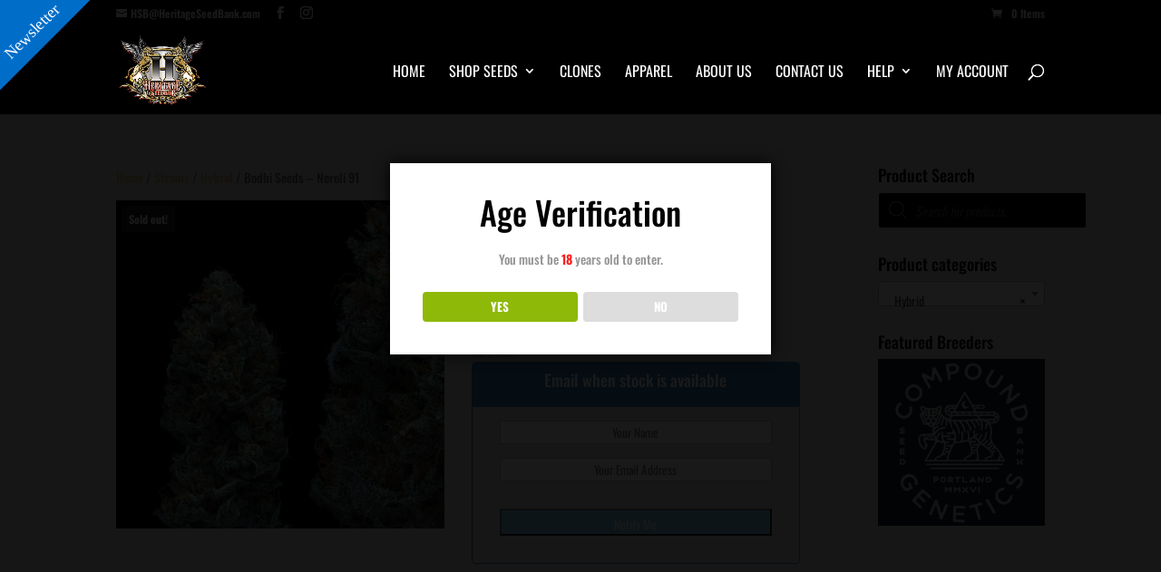

--- FILE ---
content_type: application/javascript; charset=UTF-8
request_url: https://heritageseedbank.com/cdn-cgi/challenge-platform/scripts/jsd/main.js
body_size: 9039
content:
window._cf_chl_opt={AKGCx8:'b'};~function(B7,dx,dC,dm,dg,dn,dY,dl,dp,B2){B7=S,function(Q,d,Bx,B6,B,L){for(Bx={Q:357,d:312,B:461,L:492,f:433,V:425,R:377,N:495,y:301,v:469,M:396,H:553},B6=S,B=Q();!![];)try{if(L=parseInt(B6(Bx.Q))/1+parseInt(B6(Bx.d))/2*(parseInt(B6(Bx.B))/3)+-parseInt(B6(Bx.L))/4*(parseInt(B6(Bx.f))/5)+-parseInt(B6(Bx.V))/6*(parseInt(B6(Bx.R))/7)+parseInt(B6(Bx.N))/8*(parseInt(B6(Bx.y))/9)+parseInt(B6(Bx.v))/10*(parseInt(B6(Bx.M))/11)+-parseInt(B6(Bx.H))/12,d===L)break;else B.push(B.shift())}catch(f){B.push(B.shift())}}(h,658265),dx=this||self,dC=dx[B7(457)],dm={},dm[B7(352)]='o',dm[B7(371)]='s',dm[B7(366)]='u',dm[B7(317)]='z',dm[B7(458)]='n',dm[B7(439)]='I',dm[B7(367)]='b',dg=dm,dx[B7(508)]=function(Q,B,L,V,BX,BA,BG,BS,R,y,M,H,E,F,o){if(BX={Q:355,d:410,B:498,L:360,f:370,V:486,R:360,N:527,y:318,v:389,M:527,H:318,E:362,F:379,o:440,I:348,O:529,b:452,z:327},BA={Q:417,d:440,B:387,L:552},BG={Q:324,d:353,B:520,L:385,f:455,V:431},BS=B7,R={'DfpBU':BS(BX.Q),'fJFME':function(I,O){return O===I},'ATpwD':function(I,O){return I===O},'NQTiM':function(I,O){return I(O)},'RMvdj':function(I,O,z){return I(O,z)},'oDKiT':function(I,O){return I+O}},B===null||R[BS(BX.d)](void 0,B))return V;for(y=R[BS(BX.B)](ds,B),Q[BS(BX.L)][BS(BX.f)]&&(y=y[BS(BX.V)](Q[BS(BX.R)][BS(BX.f)](B))),y=Q[BS(BX.N)][BS(BX.y)]&&Q[BS(BX.v)]?Q[BS(BX.M)][BS(BX.H)](new Q[(BS(BX.v))](y)):function(I,BQ,O){for(BQ=BS,I[BQ(BA.Q)](),O=0;O<I[BQ(BA.d)];R[BQ(BA.B)](I[O],I[O+1])?I[BQ(BA.L)](O+1,1):O+=1);return I}(y),M='nAsAaAb'.split('A'),M=M[BS(BX.E)][BS(BX.F)](M),H=0;H<y[BS(BX.o)];E=y[H],F=da(Q,B,E),M(F)?(o=F==='s'&&!Q[BS(BX.I)](B[E]),BS(BX.O)===L+E?R[BS(BX.b)](N,L+E,F):o||N(R[BS(BX.z)](L,E),B[E])):N(L+E,F),H++);return V;function N(I,O,Br){if(Br=BS,Br(BG.Q)===R[Br(BG.d)])return;else Object[Br(BG.B)][Br(BG.L)][Br(BG.f)](V,O)||(V[O]=[]),V[O][Br(BG.V)](I)}},dn=B7(427)[B7(465)](';'),dY=dn[B7(362)][B7(379)](dn),dx[B7(395)]=function(Q,B,LQ,Bd,L,V,R,N,M,y){for(LQ={Q:326,d:522,B:440,L:400,f:326,V:511,R:538,N:440,y:400,v:471,M:365,H:431,E:333,F:514,o:520,I:385,O:455,b:335,z:510,U:467,D:431,Z:335,J:337,k:474,i:431,K:309,c:512,x:335,C:392,m:369,g:474,e:446,a:468,s:419,n:338,Y:306,W:467,l:446},Bd=B7,L={'oUFzS':function(v,M){return v<M},'efAnr':function(v,M){return v==M},'Izvhq':function(v,M){return M&v},'PlSlH':function(v,M){return M==v},'nAnvk':function(v,M){return v<<M},'MryQX':function(v,M){return M==v},'MsqHi':function(v,M){return v>M},'uhZTY':function(v,M){return v<<M},'CXfGO':function(v,M){return v(M)},'oFpeJ':function(v,M){return v<M},'rYndf':function(v,M){return M|v},'rWAEg':function(v,M){return v<<M},'ORxJP':function(v,M){return v(M)},'aVDOr':function(v,M){return v===M},'ynlkv':Bd(LQ.Q),'iOmOo':function(v,M){return v<M},'QWmMv':function(v,M){return v+M}},V=Object[Bd(LQ.d)](B),R=0;R<V[Bd(LQ.B)];R++)if(L[Bd(LQ.L)](Bd(LQ.f),L[Bd(LQ.V)])){if(N=V[R],L[Bd(LQ.L)]('f',N)&&(N='N'),Q[N]){for(y=0;L[Bd(LQ.R)](y,B[V[R]][Bd(LQ.N)]);L[Bd(LQ.y)](-1,Q[N][Bd(LQ.v)](B[V[R]][y]))&&(L[Bd(LQ.M)](dY,B[V[R]][y])||Q[N][Bd(LQ.H)](L[Bd(LQ.E)]('o.',B[V[R]][y]))),y++);}else Q[N]=B[V[R]][Bd(LQ.F)](function(v){return'o.'+v})}else{if(hY[Bd(LQ.o)][Bd(LQ.I)][Bd(LQ.O)](hW,hl)){if(256>rv[Bd(LQ.b)](0)){for(QH=0;L[Bd(LQ.z)](QE,QF);QI<<=1,L[Bd(LQ.U)](Qu,QO-1)?(Qb=0,Qw[Bd(LQ.D)](Qz(Qt)),QU=0):QD++,Qo++);for(M=QZ[Bd(LQ.Z)](0),QJ=0;8>Qk;QK=Qc<<1|L[Bd(LQ.J)](M,1),L[Bd(LQ.k)](Qx,QC-1)?(Qm=0,Qg[Bd(LQ.i)](Qe(Qa)),Qs=0):Qn++,M>>=1,Qi++);}else{for(M=1,QY=0;QW<Ql;QG=L[Bd(LQ.K)](QA,1)|M,L[Bd(LQ.c)](QX,QT-1)?(Qq=0,Qj[Bd(LQ.D)](QP(d0)),d1=0):d2++,M=0,Qp++);for(M=d3[Bd(LQ.x)](0),d4=0;L[Bd(LQ.C)](16,d5);d7=L[Bd(LQ.m)](d8,1)|1.59&M,L[Bd(LQ.g)](d9,dh-1)?(dS=0,dr[Bd(LQ.i)](L[Bd(LQ.M)](dQ,dd)),dB=0):dL++,M>>=1,d6++);}QL--,0==Qf&&(QV=QR[Bd(LQ.e)](2,QN),Qy++),delete Qv[QM]}else for(M=SA[SX],ST=0;L[Bd(LQ.a)](Sq,Sj);r0=L[Bd(LQ.s)](L[Bd(LQ.n)](r1,1),L[Bd(LQ.J)](M,1)),r3-1==r2?(r4=0,r5[Bd(LQ.i)](L[Bd(LQ.Y)](r6,r7)),r8=0):r9++,M>>=1,SP++);rR=(rh--,L[Bd(LQ.W)](0,rS)&&(rr=rQ[Bd(LQ.l)](2,rd),rB++),rL[rf]=rV++,L[Bd(LQ.M)](rN,ry))}},dl=function(f0,LP,Lj,Lq,LT,LY,BL,d,B,L,f){return f0={Q:344,d:434,B:374,L:307,f:441,V:545,R:359},LP={Q:460,d:446,B:505,L:376,f:339,V:532,R:491,N:407,y:459,v:532,M:517,H:431,E:446,F:347,o:533,I:466,O:336,b:475,z:402,U:342,D:446,Z:354,J:533,k:549,i:479,K:515,c:408,x:431,C:341,m:408},Lj={Q:459,d:402,B:440},Lq={Q:335},LT={Q:406,d:506,B:349,L:464,f:434,V:547,R:383,N:402,y:440,v:345,M:530,H:470,E:477,F:364,o:500,I:408,O:520,b:385,z:455,U:520,D:496,Z:465,J:520,k:455,i:460,K:335,c:431,x:335,C:431,m:305,g:473,e:335,a:446,s:305,n:531,Y:431,W:532,l:532,G:446,A:373,X:478,T:441,j:391,P:489,h0:480,h1:311,h2:330,h3:456,h4:472,h5:358,h6:328,h7:494,h8:484,h9:390,hh:456,hS:499,hr:520,hQ:385,hd:455,hB:460,hL:335,hf:319,hV:431,hR:532,hN:335,hy:540,hv:431,hM:386,hH:444,hE:350,hF:335,ho:409,hI:431,hu:339,hO:466,hb:501,hw:531,hz:479,ht:450,hU:431,hD:549},LY={Q:402},BL=B7,d={'oyrpd':function(V,R){return R==V},'TghKn':function(V){return V()},'SqHnW':BL(f0.Q),'gpFFL':BL(f0.d),'lVjNZ':function(V,R){return V===R},'kjwHG':BL(f0.B),'vzyrw':BL(f0.L),'Xxlku':function(V,R){return V>R},'BEaPb':function(V,R){return V<R},'yDfXo':function(V,R){return R|V},'BPMFU':function(V,R){return V-R},'XDXPy':function(V,R){return V(R)},'eBtRj':function(V,R){return V!==R},'GtJox':BL(f0.f),'wCukf':function(V,R){return V-R},'tmxpJ':function(V,R){return R&V},'zmcCN':function(V,R){return V<<R},'WldPg':function(V,R){return V-R},'BBaVL':function(V,R){return V(R)},'elbNm':function(V,R){return V<<R},'rbqzo':function(V,R){return R==V},'zwsRQ':function(V,R){return V<R},'fcQnJ':function(V,R){return R&V},'tUzuy':function(V,R){return V==R},'WtALx':function(V,R){return V-R},'MysoI':function(V,R){return V==R},'QwLeV':function(V,R){return R*V},'ngjct':function(V,R){return V<R},'rrwhi':function(V,R){return V*R},'fvmVP':function(V,R){return V(R)},'gmUwa':function(V,R){return V<R},'lkRoU':function(V,R){return V!=R},'hfIQi':function(V,R){return V(R)},'CCgPc':function(V,R){return V!=R},'GVJjS':function(V,R){return V&R},'cUYRL':function(V,R){return V(R)},'TVJbh':function(V,R){return V*R},'oPJmN':function(V,R){return R===V},'zNjqd':function(V,R){return V+R}},B=String[BL(f0.V)],L={'h':function(V,Ln,Bf){return Ln={Q:453,d:408},Bf=BL,d[Bf(LY.Q)](null,V)?'':L.g(V,6,function(R,BV){return BV=Bf,BV(Ln.Q)[BV(Ln.d)](R)})},'g':function(V,R,N,LX,LW,BN,y,M,H,E,F,o,I,O,z,U,D,Z,G,A,X,T,W,J,i,K,x,C){if(LX={Q:351},LW={Q:378},BN=BL,y={'dwMiv':function(s,BR){return BR=S,d[BR(LW.Q)](s)},'kEvFD':function(s,Y){return Y===s},'OhVgC':function(s,Y){return s(Y)},'EuIBg':function(s,Y,W){return s(Y,W)},'xcHAm':BN(LT.Q),'FSSnM':function(s,Y,W,G,A){return s(Y,W,G,A)},'JEaDA':BN(LT.d),'uxNux':BN(LT.B),'ilhaB':d[BN(LT.L)]},BN(LT.f)!==d[BN(LT.V)])return L&&z[BN(LT.R)]?V[BN(LT.R)]():'';else{if(d[BN(LT.N)](null,V))return'';for(H={},E={},F='',o=2,I=3,O=2,z=[],U=0,D=0,Z=0;Z<V[BN(LT.y)];Z+=1)if(d[BN(LT.v)](d[BN(LT.M)],d[BN(LT.H)])){if(W=N(),y[BN(LT.E)](W,null))return;H=(y&&y[BN(LT.F)](o,I),y[BN(LT.o)](E,function(By){By=BN,y[By(LX.Q)](W)},1e3*W))}else if(J=V[BN(LT.I)](Z),Object[BN(LT.O)][BN(LT.b)][BN(LT.z)](H,J)||(H[J]=I++,E[J]=!0),i=F+J,Object[BN(LT.U)][BN(LT.b)][BN(LT.z)](H,i))F=i;else for(K=BN(LT.D)[BN(LT.Z)]('|'),x=0;!![];){switch(K[x++]){case'0':H[i]=I++;continue;case'1':if(Object[BN(LT.J)][BN(LT.b)][BN(LT.k)](E,F)){if(d[BN(LT.i)](256,F[BN(LT.K)](0))){for(M=0;M<O;U<<=1,D==R-1?(D=0,z[BN(LT.c)](N(U)),U=0):D++,M++);for(C=F[BN(LT.x)](0),M=0;d[BN(LT.i)](8,M);U=U<<1.39|1.06&C,D==R-1?(D=0,z[BN(LT.C)](N(U)),U=0):D++,C>>=1,M++);}else{for(C=1,M=0;d[BN(LT.m)](M,O);U=d[BN(LT.g)](U<<1,C),D==R-1?(D=0,z[BN(LT.c)](N(U)),U=0):D++,C=0,M++);for(C=F[BN(LT.e)](0),M=0;16>M;U=U<<1|1.74&C,R-1==D?(D=0,z[BN(LT.c)](N(U)),U=0):D++,C>>=1,M++);}o--,o==0&&(o=Math[BN(LT.a)](2,O),O++),delete E[F]}else for(C=H[F],M=0;d[BN(LT.s)](M,O);U=1.41&C|U<<1,D==d[BN(LT.n)](R,1)?(D=0,z[BN(LT.Y)](d[BN(LT.W)](N,U)),U=0):D++,C>>=1,M++);continue;case'2':F=d[BN(LT.l)](String,J);continue;case'3':o--;continue;case'4':o==0&&(o=Math[BN(LT.G)](2,O),O++);continue}break}if(F!==''){if(d[BN(LT.A)](d[BN(LT.X)],BN(LT.T)))return G=R[BN(LT.j)](y[BN(LT.P)]),G[BN(LT.h0)]=BN(LT.h1),G[BN(LT.h2)]='-1',N[BN(LT.h3)][BN(LT.h4)](G),A=G[BN(LT.h5)],X={},X=y(A,A,'',X),X=y[BN(LT.h6)](B,A,A[y[BN(LT.h7)]]||A[y[BN(LT.h8)]],'n.',X),X=M(A,G[y[BN(LT.h9)]],'d.',X),H[BN(LT.hh)][BN(LT.hS)](G),T={},T.r=X,T.e=null,T;else{if(Object[BN(LT.hr)][BN(LT.hQ)][BN(LT.hd)](E,F)){if(d[BN(LT.hB)](256,F[BN(LT.hL)](0))){for(M=0;M<O;U<<=1,D==d[BN(LT.hf)](R,1)?(D=0,z[BN(LT.hV)](d[BN(LT.hR)](N,U)),U=0):D++,M++);for(C=F[BN(LT.hN)](0),M=0;8>M;U=U<<1.18|d[BN(LT.hy)](C,1),D==R-1?(D=0,z[BN(LT.hv)](N(U)),U=0):D++,C>>=1,M++);}else{for(C=1,M=0;M<O;U=d[BN(LT.hM)](U,1)|C,D==d[BN(LT.hH)](R,1)?(D=0,z[BN(LT.hV)](d[BN(LT.hE)](N,U)),U=0):D++,C=0,M++);for(C=F[BN(LT.hF)](0),M=0;16>M;U=d[BN(LT.ho)](U,1)|1.66&C,d[BN(LT.N)](D,R-1)?(D=0,z[BN(LT.hI)](N(U)),U=0):D++,C>>=1,M++);}o--,d[BN(LT.hu)](0,o)&&(o=Math[BN(LT.G)](2,O),O++),delete E[F]}else for(C=H[F],M=0;d[BN(LT.hO)](M,O);U=U<<1.8|d[BN(LT.hb)](C,1),D==d[BN(LT.hw)](R,1)?(D=0,z[BN(LT.c)](N(U)),U=0):D++,C>>=1,M++);o--,d[BN(LT.hz)](0,o)&&O++}}for(C=2,M=0;d[BN(LT.hO)](M,O);U=d[BN(LT.ho)](U,1)|1.58&C,R-1==D?(D=0,z[BN(LT.hv)](N(U)),U=0):D++,C>>=1,M++);for(;;)if(U<<=1,D==d[BN(LT.ht)](R,1)){z[BN(LT.hU)](d[BN(LT.hR)](N,U));break}else D++;return z[BN(LT.hD)]('')}},'j':function(V,Bv){return Bv=BL,d[Bv(Lj.Q)](null,V)?'':d[Bv(Lj.d)]('',V)?null:L.i(V[Bv(Lj.B)],32768,function(R,BM){return BM=Bv,V[BM(Lq.Q)](R)})},'i':function(V,R,N,BH,y,M,H,E,F,o,I,O,z,U,D,Z,i,J){for(BH=BL,y=[],M=4,H=4,E=3,F=[],O=N(0),z=R,U=1,o=0;d[BH(LP.Q)](3,o);y[o]=o,o+=1);for(D=0,Z=Math[BH(LP.d)](2,2),I=1;I!=Z;J=O&z,z>>=1,0==z&&(z=R,O=N(U++)),D|=d[BH(LP.B)](d[BH(LP.L)](0,J)?1:0,I),I<<=1);switch(D){case 0:for(D=0,Z=Math[BH(LP.d)](2,8),I=1;I!=Z;J=z&O,z>>=1,d[BH(LP.f)](0,z)&&(z=R,O=d[BH(LP.V)](N,U++)),D|=d[BH(LP.R)](0<J?1:0,I),I<<=1);i=d[BH(LP.N)](B,D);break;case 1:for(D=0,Z=Math[BH(LP.d)](2,16),I=1;I!=Z;J=O&z,z>>=1,d[BH(LP.y)](0,z)&&(z=R,O=d[BH(LP.v)](N,U++)),D|=(d[BH(LP.M)](0,J)?1:0)*I,I<<=1);i=B(D);break;case 2:return''}for(o=y[3]=i,F[BH(LP.H)](i);;){if(U>V)return'';for(D=0,Z=Math[BH(LP.E)](2,E),I=1;d[BH(LP.F)](I,Z);J=O&z,z>>=1,0==z&&(z=R,O=d[BH(LP.o)](N,U++)),D|=(d[BH(LP.I)](0,J)?1:0)*I,I<<=1);switch(i=D){case 0:for(D=0,Z=Math[BH(LP.E)](2,8),I=1;d[BH(LP.O)](I,Z);J=d[BH(LP.b)](O,z),z>>=1,d[BH(LP.z)](0,z)&&(z=R,O=N(U++)),D|=d[BH(LP.R)](0<J?1:0,I),I<<=1);y[H++]=d[BH(LP.U)](B,D),i=H-1,M--;break;case 1:for(D=0,Z=Math[BH(LP.D)](2,16),I=1;Z!=I;J=z&O,z>>=1,z==0&&(z=R,O=d[BH(LP.o)](N,U++)),D|=d[BH(LP.Z)](0<J?1:0,I),I<<=1);y[H++]=d[BH(LP.J)](B,D),i=H-1,M--;break;case 2:return F[BH(LP.k)]('')}if(d[BH(LP.i)](0,M)&&(M=Math[BH(LP.d)](2,E),E++),y[i])i=y[i];else if(d[BH(LP.K)](i,H))i=o+o[BH(LP.c)](0);else return null;F[BH(LP.x)](i),y[H++]=d[BH(LP.C)](o,i[BH(LP.m)](0)),M--,o=i,0==M&&(M=Math[BH(LP.D)](2,E),E++)}}},f={},f[BL(f0.R)]=L.h,f}(),dp=null,B2=B1(),B4();function ds(Q,Bs,Bh,d){for(Bs={Q:486,d:522,B:447},Bh=B7,d=[];null!==Q;d=d[Bh(Bs.Q)](Object[Bh(Bs.d)](Q)),Q=Object[Bh(Bs.B)](Q));return d}function B0(Q,d,fu,fI,fo,fE,Bz,B,L,f,N,V){(fu={Q:432,d:519,B:502,L:463,f:405,V:526,R:481,N:462,y:393,v:331,M:346,H:437,E:485,F:497,o:388,I:331,O:507,b:316,z:299,U:516,D:551,Z:535,J:521,k:303,i:503,K:523,c:451,x:404,C:315,m:482,g:548,e:422,a:548,s:422,n:412,Y:411,W:359,l:380},fI={Q:448},fo={Q:418,d:332,B:445,L:332,f:304,V:502,R:356,N:415,y:403,v:424},fE={Q:421},Bz=B7,B={'klbgW':Bz(fu.Q),'NJnic':Bz(fu.d),'pdZKm':function(R,N){return R>=N},'BGVkA':function(R,N){return R<N},'QnKQQ':Bz(fu.B),'PbNGh':Bz(fu.L),'YVnhh':function(R,N){return R(N)},'gPpqw':function(R,N){return R+N},'uwVrw':Bz(fu.f),'BjXaK':Bz(fu.V),'XHsYE':function(R,N){return R+N},'aIBFK':Bz(fu.R),'Rlsqt':function(R){return R()}},L=dx[Bz(fu.N)],console[Bz(fu.y)](dx[Bz(fu.v)]),f=new dx[(Bz(fu.M))](),f[Bz(fu.H)](Bz(fu.E),B[Bz(fu.F)](Bz(fu.o)+dx[Bz(fu.I)][Bz(fu.O)]+B[Bz(fu.b)],L.r)),L[Bz(fu.z)])&&(Bz(fu.U)!==Bz(fu.D)?(f[Bz(fu.Q)]=5e3,f[Bz(fu.Z)]=function(Bt){Bt=Bz,d(B[Bt(fE.Q)])}):(N={},N[Bz(fu.J)]=B[Bz(fu.k)],N[Bz(fu.i)]=L.r,N[Bz(fu.K)]=Bz(fu.L),B[Bz(fu.c)][Bz(fu.x)](N,'*')));f[Bz(fu.C)]=function(BU){if(BU=Bz,B[BU(fo.Q)](f[BU(fo.d)],200)&&B[BU(fo.B)](f[BU(fo.L)],300)){if(B[BU(fo.f)]===BU(fo.V))d(B[BU(fo.R)]);else if(!R){if(E=!![],!F())return;o(function(D){b(z,D)})}}else B[BU(fo.N)](d,B[BU(fo.y)](B[BU(fo.v)],f[BU(fo.d)]))},f[Bz(fu.m)]=function(BD){BD=Bz,d(B[BD(fI.Q)])},V={'t':dj(),'lhr':dC[Bz(fu.g)]&&dC[Bz(fu.g)][Bz(fu.e)]?dC[Bz(fu.a)][Bz(fu.s)]:'','api':L[Bz(fu.z)]?!![]:![],'c':B[Bz(fu.n)](dX),'payload':Q},f[Bz(fu.Y)](dl[Bz(fu.W)](JSON[Bz(fu.l)](V)))}function B3(f,V,ft,BJ,R,N,y,v,M,H,E,F,o,I){if(ft={Q:397,d:537,B:420,L:384,f:320,V:485,R:528,N:363,y:513,v:313,M:462,H:388,E:331,F:507,o:308,I:346,O:437,b:320,z:432,U:535,D:423,Z:331,J:310,k:331,i:310,K:536,c:331,x:536,C:382,m:399,g:487,e:543,a:539,s:521,n:411,Y:359},BJ=B7,R={},R[BJ(ft.Q)]=function(O,b){return O+b},R[BJ(ft.d)]=function(O,b){return O+b},R[BJ(ft.B)]=BJ(ft.L),R[BJ(ft.f)]=BJ(ft.V),R[BJ(ft.R)]=BJ(ft.N),N=R,!dq(0))return![];v=(y={},y[BJ(ft.y)]=f,y[BJ(ft.v)]=V,y);try{M=dx[BJ(ft.M)],H=N[BJ(ft.Q)](N[BJ(ft.d)](BJ(ft.H)+dx[BJ(ft.E)][BJ(ft.F)],N[BJ(ft.B)])+M.r,BJ(ft.o)),E=new dx[(BJ(ft.I))](),E[BJ(ft.O)](N[BJ(ft.b)],H),E[BJ(ft.z)]=2500,E[BJ(ft.U)]=function(){},F={},F[BJ(ft.D)]=dx[BJ(ft.Z)][BJ(ft.D)],F[BJ(ft.J)]=dx[BJ(ft.k)][BJ(ft.i)],F[BJ(ft.K)]=dx[BJ(ft.c)][BJ(ft.x)],F[BJ(ft.C)]=dx[BJ(ft.k)][BJ(ft.m)],F[BJ(ft.g)]=B2,o=F,I={},I[BJ(ft.e)]=v,I[BJ(ft.a)]=o,I[BJ(ft.s)]=N[BJ(ft.R)],E[BJ(ft.n)](dl[BJ(ft.Y)](I))}catch(O){}}function dA(f6,Bo,d,B,L,f,V,R){for(f6={Q:323,d:394,B:329,L:323,f:465,V:462,R:458},Bo=B7,d={},d[Bo(f6.Q)]=Bo(f6.d),d[Bo(f6.B)]=function(N,v){return v!==N},B=d,L=B[Bo(f6.L)][Bo(f6.f)]('|'),f=0;!![];){switch(L[f++]){case'0':return R;case'1':V=dx[Bo(f6.V)];continue;case'2':R=V.i;continue;case'3':if(B[Bo(f6.B)](typeof R,Bo(f6.R))||R<30)return null;continue;case'4':if(!V)return null;continue}break}}function dj(fB,Bb,Q){return fB={Q:462,d:416},Bb=B7,Q=dx[Bb(fB.Q)],Math[Bb(fB.d)](+atob(Q.t))}function S(r,Q,d,B){return r=r-298,d=h(),B=d[r],B}function dP(fV,Bw,d,B,L,f,V){return fV={Q:488,d:518,B:416,L:488,f:442},Bw=B7,d={},d[Bw(fV.Q)]=function(R,N){return R/N},d[Bw(fV.d)]=function(R,N){return R>N},B=d,L=3600,f=dj(),V=Math[Bw(fV.B)](B[Bw(fV.L)](Date[Bw(fV.f)](),1e3)),B[Bw(fV.d)](V-f,L)?![]:!![]}function dT(fr,fS,BI,Q,d){if(fr={Q:436,d:321,B:381},fS={Q:436},BI=B7,Q={'PlMlq':function(B){return B()},'sSREe':function(B,L){return L===B},'Ftgqs':function(B,L){return L*B}},d=Q[BI(fr.Q)](dA),Q[BI(fr.d)](d,null))return;dp=(dp&&clearTimeout(dp),setTimeout(function(Bu){Bu=BI,Q[Bu(fS.Q)](dG)},Q[BI(fr.B)](d,1e3)))}function dX(){return dA()!==null}function dW(LB,BB,B,L,f,V,R,N,y,v){B=(LB={Q:325,d:311,B:506,L:406,f:524,V:542,R:465,N:456,y:472,v:480,M:476,H:544,E:349,F:391,o:541,I:343,O:344,b:330,z:456,U:499,D:358},BB=B7,{'MNSlm':BB(LB.Q),'IJKhK':BB(LB.d),'MqnuR':BB(LB.B),'oswTn':BB(LB.L),'ISvnI':function(M,H,E,F,o){return M(H,E,F,o)}});try{if(B[BB(LB.f)]===BB(LB.Q)){for(L=BB(LB.V)[BB(LB.R)]('|'),f=0;!![];){switch(L[f++]){case'0':dC[BB(LB.N)][BB(LB.y)](R);continue;case'1':R[BB(LB.v)]=B[BB(LB.M)];continue;case'2':N=pRIb1(y,y[B[BB(LB.H)]]||y[BB(LB.E)],'n.',N);continue;case'3':return V={},V.r=N,V.e=null,V;case'4':R=dC[BB(LB.F)](B[BB(LB.o)]);continue;case'5':N=pRIb1(y,y,'',N);continue;case'6':N=B[BB(LB.I)](pRIb1,y,R[BB(LB.O)],'d.',N);continue;case'7':R[BB(LB.b)]='-1';continue;case'8':dC[BB(LB.z)][BB(LB.U)](R);continue;case'9':N={};continue;case'10':y=R[BB(LB.D)];continue}break}}else return v()!==null}catch(H){return v={},v.r={},v.e=H,v}}function h(fm){return fm='error on cf_chl_props,oyrpd,gPpqw,postMessage,http-code:,iframe,fvmVP,charAt,elbNm,ATpwD,send,Rlsqt,function,readyState,YVnhh,floor,sort,pdZKm,rYndf,aRBez,klbgW,href,CnwA5,uwVrw,6QpjXXu,ToUBD,_cf_chl_opt;JJgc4;PJAn2;kJOnV9;IWJi4;OHeaY1;DqMg0;FKmRv9;LpvFx1;cAdz2;PqBHf2;nFZCC5;ddwW5;pRIb1;rxvNi8;RrrrA2;erHi9,gZfhH,XyCsv,DOMContentLoaded,push,timeout,1285kEhFjs,oQoqm,pcTBq,PlMlq,open,ckRcA,bigint,length,VXlfR,now,OoKiL,WldPg,BGVkA,pow,getPrototypeOf,BjXaK,isArray,WtALx,parent,RMvdj,5+wbpPa1IWVXrLJK9Gi8$t2sHEFRSUxCgf3meNcT0dy-Zvk7u6DYojzBlhQ4MqnOA,pWYzZ,call,body,document,number,MysoI,Xxlku,96MJegAA,__CF$cv$params,success,SqHnW,split,zwsRQ,efAnr,oFpeJ,40MbeWAx,vzyrw,indexOf,appendChild,yDfXo,PlSlH,GVJjS,IJKhK,kEvFD,GtJox,tUzuy,style,/jsd/oneshot/d251aa49a8a3/0.38366845180103337:1769286242:qTf-EHhHsQHTVHoteb8cEKvzaJ6iB2zwHNdLJ6yIAY4/,onerror,AryPD,uxNux,POST,concat,JBxy9,GBewr,xcHAm,random,rrwhi,2960qEXmFc,catch,JEaDA,8yOyvCI,1|3|4|0|2,XHsYE,NQTiM,removeChild,EuIBg,fcQnJ,ZIVbg,sid,Function,QwLeV,clientInformation,AKGCx8,pRIb1,EVTWi,oUFzS,ynlkv,MryQX,AdeF3,map,oPJmN,RqGRA,gmUwa,BdJgP,cloudflare-invisible,prototype,source,keys,event,MNSlm,lRlub,xhr-error,Array,dhMCH,d.cookie,kjwHG,BPMFU,XDXPy,hfIQi,toString,ontimeout,LRmiB4,KsjDo,iOmOo,chctx,tmxpJ,oswTn,4|1|7|0|10|9|5|2|6|8|3,errorInfoObject,MqnuR,fromCharCode,addEventListener,gpFFL,location,join,cEPOP,aSDio,splice,11335008WKWtIG,cexmA,api,loading,3183534wZuqCX,[native code],NJnic,QnKQQ,BEaPb,ORxJP,yBsRZ,/invisible/jsd,nAnvk,SSTpq3,display: none,76612GbxzwM,TYlZ6,detail,onload,aIBFK,symbol,from,wCukf,OZLiY,sSREe,qsMzC,bPbum,hzxPh,iIkcy,GBSYw,oDKiT,FSSnM,ObtOK,tabIndex,_cf_chl_opt,status,QWmMv,CLpKi,charCodeAt,CCgPc,Izvhq,rWAEg,rbqzo,wtJWS,zNjqd,cUYRL,ISvnI,contentDocument,lVjNZ,XMLHttpRequest,lkRoU,isNaN,navigator,BBaVL,dwMiv,object,DfpBU,TVJbh,QekMk,PbNGh,878742PxACjj,contentWindow,hOwuXo,Object,error,includes,jsd,OhVgC,CXfGO,undefined,boolean,mzKSE,uhZTY,getOwnPropertyNames,string,onreadystatechange,eBtRj,ajbBX,nJHNL,ngjct,6711173sPBLZW,TghKn,bind,stringify,Ftgqs,pkLOA2,randomUUID,/b/ov1/0.38366845180103337:1769286242:qTf-EHhHsQHTVHoteb8cEKvzaJ6iB2zwHNdLJ6yIAY4/,hasOwnProperty,zmcCN,fJFME,/cdn-cgi/challenge-platform/h/,Set,ilhaB,createElement,MsqHi,log,1|4|2|3|0,rxvNi8,807147YDBGBC,izdKN,oMiYT,aUjz8,aVDOr'.split(','),h=function(){return fm},h()}function B5(L,f,fC,Bc,V,R,N,y){if(fC={Q:322,d:428,B:375,L:525,f:463,V:299,R:454,N:521,y:519,v:503,M:523,H:463,E:451,F:404,o:519,I:361,O:314,b:404},Bc=B7,V={},V[Bc(fC.Q)]=function(v,M){return v===M},V[Bc(fC.d)]=Bc(fC.B),V[Bc(fC.L)]=Bc(fC.f),R=V,!L[Bc(fC.V)])return R[Bc(fC.Q)](Bc(fC.R),R[Bc(fC.d)]);f===R[Bc(fC.L)]?(N={},N[Bc(fC.N)]=Bc(fC.y),N[Bc(fC.v)]=L.r,N[Bc(fC.M)]=Bc(fC.H),dx[Bc(fC.E)][Bc(fC.F)](N,'*')):(y={},y[Bc(fC.N)]=Bc(fC.o),y[Bc(fC.v)]=L.r,y[Bc(fC.M)]=Bc(fC.I),y[Bc(fC.O)]=f,dx[Bc(fC.E)][Bc(fC.b)](y,'*'))}function B1(fO,BZ){return fO={Q:383},BZ=B7,crypto&&crypto[BZ(fO.Q)]?crypto[BZ(fO.Q)]():''}function dG(Q,f4,f3,BE,d,B){f4={Q:413,d:298,B:401},f3={Q:483,d:435},BE=B7,d={'AryPD':BE(f4.Q),'pcTBq':function(L){return L()},'cexmA':function(L,f,V){return L(f,V)}},B=dW(),B0(B.r,function(L,BF){BF=BE,typeof Q===d[BF(f3.Q)]&&Q(L),d[BF(f3.d)](dT)}),B.e&&d[BE(f4.d)](B3,BE(f4.B),B.e)}function de(d,B,Bm,B8,L,f){return Bm={Q:334,d:504,B:334,L:504,f:520,V:534,R:455,N:471,y:302},B8=B7,L={},L[B8(Bm.Q)]=function(V,R){return V<R},f=L,B instanceof d[B8(Bm.d)]&&f[B8(Bm.B)](0,d[B8(Bm.L)][B8(Bm.f)][B8(Bm.V)][B8(Bm.R)](B)[B8(Bm.N)](B8(Bm.y)))}function da(Q,B,L,Ba,B9,V,R,N){V=(Ba={Q:352,d:413,B:550,L:398,f:493,V:527,R:449,N:527,y:398,v:443},B9=B7,{'cEPOP':B9(Ba.Q),'oMiYT':B9(Ba.d),'OoKiL':function(y,M,H){return y(M,H)}});try{R=B[L]}catch(y){return'i'}if(R==null)return void 0===R?'u':'x';if(V[B9(Ba.B)]==typeof R)try{if(V[B9(Ba.L)]==typeof R[B9(Ba.f)])return R[B9(Ba.f)](function(){}),'p'}catch(M){}return Q[B9(Ba.V)][B9(Ba.R)](R)?'a':R===Q[B9(Ba.N)]?'D':R===!0?'T':R===!1?'F':(N=typeof R,V[B9(Ba.y)]==N?V[B9(Ba.v)](de,Q,R)?'N':'f':dg[N]||'?')}function B4(fc,fK,fk,Bk,Q,d,B,L,f){if(fc={Q:462,d:368,B:414,L:300,f:438,V:546,R:430,N:372},fK={Q:429,d:414,B:300,L:372},fk={Q:509,d:340},Bk=B7,Q={'XyCsv':function(V,R){return V!==R},'mzKSE':function(V,R){return R!==V},'ckRcA':function(V){return V()}},d=dx[Bk(fc.Q)],!d)return;if(!dP())return;(B=![],L=function(Bi){if(Bi=Bk,!B){if(Bi(fk.Q)===Bi(fk.d))return![];else{if(B=!![],!dP())return;dG(function(R){B5(d,R)})}}},Q[Bk(fc.d)](dC[Bk(fc.B)],Bk(fc.L)))?Q[Bk(fc.f)](L):dx[Bk(fc.V)]?dC[Bk(fc.V)](Bk(fc.R),L):(f=dC[Bk(fc.N)]||function(){},dC[Bk(fc.N)]=function(BK){BK=Bk,f(),Q[BK(fK.Q)](dC[BK(fK.d)],BK(fK.B))&&(dC[BK(fK.L)]=f,L())})}function dq(d,fd,BO,B,L){return fd={Q:426,d:490},BO=B7,B={},B[BO(fd.Q)]=function(f,V){return f<V},L=B,L[BO(fd.Q)](Math[BO(fd.d)](),d)}}()